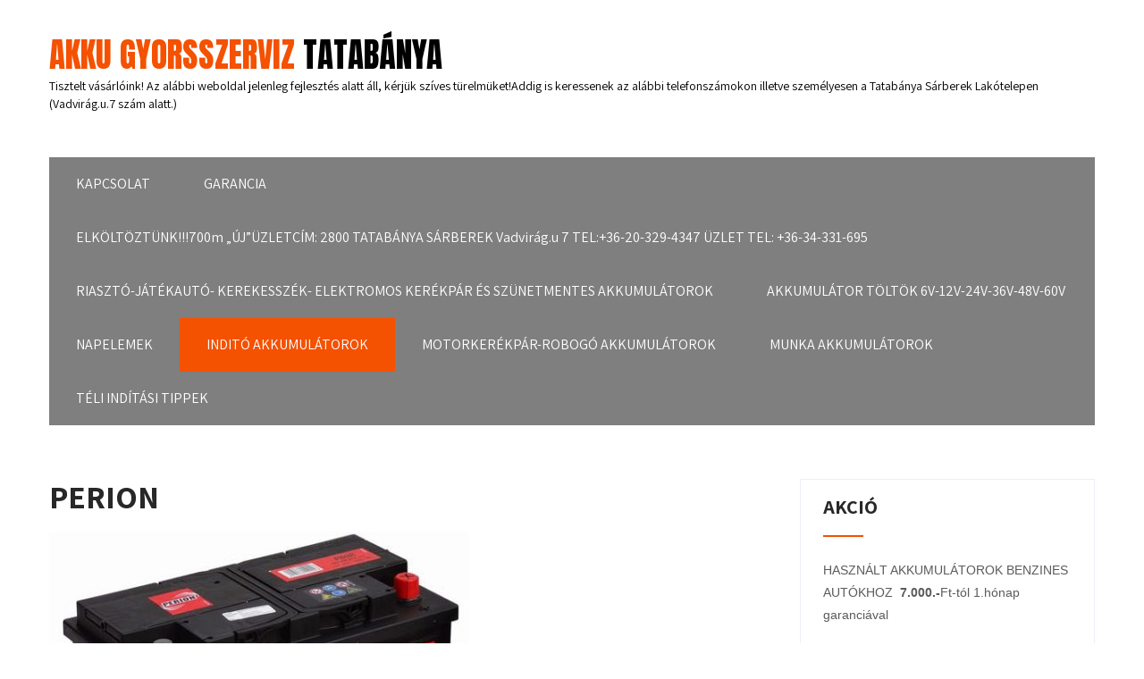

--- FILE ---
content_type: text/html; charset=UTF-8
request_url: http://www.akkugyorsszerviztatabanya.hu/perion/
body_size: 7270
content:
<!DOCTYPE html>
<html lang="hu">
<head>
<meta charset="UTF-8">
<meta name="viewport" content="width=device-width, initial-scale=1">
<link rel="profile" href="http://gmpg.org/xfn/11">
<link rel="pingback" href="http://www.akkugyorsszerviztatabanya.hu/xmlrpc.php">
<title>PERION &#8211; AKKU GYORSSZERVIZ TATABÁNYA</title>
<meta name='robots' content='max-image-preview:large' />
<link rel='dns-prefetch' href='//fonts.googleapis.com' />
<link rel="alternate" type="application/rss+xml" title="AKKU GYORSSZERVIZ TATABÁNYA &raquo; hírcsatorna" href="http://www.akkugyorsszerviztatabanya.hu/feed/" />
<link rel="alternate" type="application/rss+xml" title="AKKU GYORSSZERVIZ TATABÁNYA &raquo; hozzászólás hírcsatorna" href="http://www.akkugyorsszerviztatabanya.hu/comments/feed/" />
<script type="text/javascript">
/* <![CDATA[ */
window._wpemojiSettings = {"baseUrl":"https:\/\/s.w.org\/images\/core\/emoji\/14.0.0\/72x72\/","ext":".png","svgUrl":"https:\/\/s.w.org\/images\/core\/emoji\/14.0.0\/svg\/","svgExt":".svg","source":{"concatemoji":"http:\/\/www.akkugyorsszerviztatabanya.hu\/wp-includes\/js\/wp-emoji-release.min.js?ver=6.4.7"}};
/*! This file is auto-generated */
!function(i,n){var o,s,e;function c(e){try{var t={supportTests:e,timestamp:(new Date).valueOf()};sessionStorage.setItem(o,JSON.stringify(t))}catch(e){}}function p(e,t,n){e.clearRect(0,0,e.canvas.width,e.canvas.height),e.fillText(t,0,0);var t=new Uint32Array(e.getImageData(0,0,e.canvas.width,e.canvas.height).data),r=(e.clearRect(0,0,e.canvas.width,e.canvas.height),e.fillText(n,0,0),new Uint32Array(e.getImageData(0,0,e.canvas.width,e.canvas.height).data));return t.every(function(e,t){return e===r[t]})}function u(e,t,n){switch(t){case"flag":return n(e,"\ud83c\udff3\ufe0f\u200d\u26a7\ufe0f","\ud83c\udff3\ufe0f\u200b\u26a7\ufe0f")?!1:!n(e,"\ud83c\uddfa\ud83c\uddf3","\ud83c\uddfa\u200b\ud83c\uddf3")&&!n(e,"\ud83c\udff4\udb40\udc67\udb40\udc62\udb40\udc65\udb40\udc6e\udb40\udc67\udb40\udc7f","\ud83c\udff4\u200b\udb40\udc67\u200b\udb40\udc62\u200b\udb40\udc65\u200b\udb40\udc6e\u200b\udb40\udc67\u200b\udb40\udc7f");case"emoji":return!n(e,"\ud83e\udef1\ud83c\udffb\u200d\ud83e\udef2\ud83c\udfff","\ud83e\udef1\ud83c\udffb\u200b\ud83e\udef2\ud83c\udfff")}return!1}function f(e,t,n){var r="undefined"!=typeof WorkerGlobalScope&&self instanceof WorkerGlobalScope?new OffscreenCanvas(300,150):i.createElement("canvas"),a=r.getContext("2d",{willReadFrequently:!0}),o=(a.textBaseline="top",a.font="600 32px Arial",{});return e.forEach(function(e){o[e]=t(a,e,n)}),o}function t(e){var t=i.createElement("script");t.src=e,t.defer=!0,i.head.appendChild(t)}"undefined"!=typeof Promise&&(o="wpEmojiSettingsSupports",s=["flag","emoji"],n.supports={everything:!0,everythingExceptFlag:!0},e=new Promise(function(e){i.addEventListener("DOMContentLoaded",e,{once:!0})}),new Promise(function(t){var n=function(){try{var e=JSON.parse(sessionStorage.getItem(o));if("object"==typeof e&&"number"==typeof e.timestamp&&(new Date).valueOf()<e.timestamp+604800&&"object"==typeof e.supportTests)return e.supportTests}catch(e){}return null}();if(!n){if("undefined"!=typeof Worker&&"undefined"!=typeof OffscreenCanvas&&"undefined"!=typeof URL&&URL.createObjectURL&&"undefined"!=typeof Blob)try{var e="postMessage("+f.toString()+"("+[JSON.stringify(s),u.toString(),p.toString()].join(",")+"));",r=new Blob([e],{type:"text/javascript"}),a=new Worker(URL.createObjectURL(r),{name:"wpTestEmojiSupports"});return void(a.onmessage=function(e){c(n=e.data),a.terminate(),t(n)})}catch(e){}c(n=f(s,u,p))}t(n)}).then(function(e){for(var t in e)n.supports[t]=e[t],n.supports.everything=n.supports.everything&&n.supports[t],"flag"!==t&&(n.supports.everythingExceptFlag=n.supports.everythingExceptFlag&&n.supports[t]);n.supports.everythingExceptFlag=n.supports.everythingExceptFlag&&!n.supports.flag,n.DOMReady=!1,n.readyCallback=function(){n.DOMReady=!0}}).then(function(){return e}).then(function(){var e;n.supports.everything||(n.readyCallback(),(e=n.source||{}).concatemoji?t(e.concatemoji):e.wpemoji&&e.twemoji&&(t(e.twemoji),t(e.wpemoji)))}))}((window,document),window._wpemojiSettings);
/* ]]> */
</script>
<style id='wp-emoji-styles-inline-css' type='text/css'>

	img.wp-smiley, img.emoji {
		display: inline !important;
		border: none !important;
		box-shadow: none !important;
		height: 1em !important;
		width: 1em !important;
		margin: 0 0.07em !important;
		vertical-align: -0.1em !important;
		background: none !important;
		padding: 0 !important;
	}
</style>
<link rel='stylesheet' id='wp-block-library-css' href='http://www.akkugyorsszerviztatabanya.hu/wp-includes/css/dist/block-library/style.min.css?ver=6.4.7' type='text/css' media='all' />
<style id='classic-theme-styles-inline-css' type='text/css'>
/*! This file is auto-generated */
.wp-block-button__link{color:#fff;background-color:#32373c;border-radius:9999px;box-shadow:none;text-decoration:none;padding:calc(.667em + 2px) calc(1.333em + 2px);font-size:1.125em}.wp-block-file__button{background:#32373c;color:#fff;text-decoration:none}
</style>
<style id='global-styles-inline-css' type='text/css'>
body{--wp--preset--color--black: #000000;--wp--preset--color--cyan-bluish-gray: #abb8c3;--wp--preset--color--white: #ffffff;--wp--preset--color--pale-pink: #f78da7;--wp--preset--color--vivid-red: #cf2e2e;--wp--preset--color--luminous-vivid-orange: #ff6900;--wp--preset--color--luminous-vivid-amber: #fcb900;--wp--preset--color--light-green-cyan: #7bdcb5;--wp--preset--color--vivid-green-cyan: #00d084;--wp--preset--color--pale-cyan-blue: #8ed1fc;--wp--preset--color--vivid-cyan-blue: #0693e3;--wp--preset--color--vivid-purple: #9b51e0;--wp--preset--gradient--vivid-cyan-blue-to-vivid-purple: linear-gradient(135deg,rgba(6,147,227,1) 0%,rgb(155,81,224) 100%);--wp--preset--gradient--light-green-cyan-to-vivid-green-cyan: linear-gradient(135deg,rgb(122,220,180) 0%,rgb(0,208,130) 100%);--wp--preset--gradient--luminous-vivid-amber-to-luminous-vivid-orange: linear-gradient(135deg,rgba(252,185,0,1) 0%,rgba(255,105,0,1) 100%);--wp--preset--gradient--luminous-vivid-orange-to-vivid-red: linear-gradient(135deg,rgba(255,105,0,1) 0%,rgb(207,46,46) 100%);--wp--preset--gradient--very-light-gray-to-cyan-bluish-gray: linear-gradient(135deg,rgb(238,238,238) 0%,rgb(169,184,195) 100%);--wp--preset--gradient--cool-to-warm-spectrum: linear-gradient(135deg,rgb(74,234,220) 0%,rgb(151,120,209) 20%,rgb(207,42,186) 40%,rgb(238,44,130) 60%,rgb(251,105,98) 80%,rgb(254,248,76) 100%);--wp--preset--gradient--blush-light-purple: linear-gradient(135deg,rgb(255,206,236) 0%,rgb(152,150,240) 100%);--wp--preset--gradient--blush-bordeaux: linear-gradient(135deg,rgb(254,205,165) 0%,rgb(254,45,45) 50%,rgb(107,0,62) 100%);--wp--preset--gradient--luminous-dusk: linear-gradient(135deg,rgb(255,203,112) 0%,rgb(199,81,192) 50%,rgb(65,88,208) 100%);--wp--preset--gradient--pale-ocean: linear-gradient(135deg,rgb(255,245,203) 0%,rgb(182,227,212) 50%,rgb(51,167,181) 100%);--wp--preset--gradient--electric-grass: linear-gradient(135deg,rgb(202,248,128) 0%,rgb(113,206,126) 100%);--wp--preset--gradient--midnight: linear-gradient(135deg,rgb(2,3,129) 0%,rgb(40,116,252) 100%);--wp--preset--font-size--small: 13px;--wp--preset--font-size--medium: 20px;--wp--preset--font-size--large: 36px;--wp--preset--font-size--x-large: 42px;--wp--preset--spacing--20: 0.44rem;--wp--preset--spacing--30: 0.67rem;--wp--preset--spacing--40: 1rem;--wp--preset--spacing--50: 1.5rem;--wp--preset--spacing--60: 2.25rem;--wp--preset--spacing--70: 3.38rem;--wp--preset--spacing--80: 5.06rem;--wp--preset--shadow--natural: 6px 6px 9px rgba(0, 0, 0, 0.2);--wp--preset--shadow--deep: 12px 12px 50px rgba(0, 0, 0, 0.4);--wp--preset--shadow--sharp: 6px 6px 0px rgba(0, 0, 0, 0.2);--wp--preset--shadow--outlined: 6px 6px 0px -3px rgba(255, 255, 255, 1), 6px 6px rgba(0, 0, 0, 1);--wp--preset--shadow--crisp: 6px 6px 0px rgba(0, 0, 0, 1);}:where(.is-layout-flex){gap: 0.5em;}:where(.is-layout-grid){gap: 0.5em;}body .is-layout-flow > .alignleft{float: left;margin-inline-start: 0;margin-inline-end: 2em;}body .is-layout-flow > .alignright{float: right;margin-inline-start: 2em;margin-inline-end: 0;}body .is-layout-flow > .aligncenter{margin-left: auto !important;margin-right: auto !important;}body .is-layout-constrained > .alignleft{float: left;margin-inline-start: 0;margin-inline-end: 2em;}body .is-layout-constrained > .alignright{float: right;margin-inline-start: 2em;margin-inline-end: 0;}body .is-layout-constrained > .aligncenter{margin-left: auto !important;margin-right: auto !important;}body .is-layout-constrained > :where(:not(.alignleft):not(.alignright):not(.alignfull)){max-width: var(--wp--style--global--content-size);margin-left: auto !important;margin-right: auto !important;}body .is-layout-constrained > .alignwide{max-width: var(--wp--style--global--wide-size);}body .is-layout-flex{display: flex;}body .is-layout-flex{flex-wrap: wrap;align-items: center;}body .is-layout-flex > *{margin: 0;}body .is-layout-grid{display: grid;}body .is-layout-grid > *{margin: 0;}:where(.wp-block-columns.is-layout-flex){gap: 2em;}:where(.wp-block-columns.is-layout-grid){gap: 2em;}:where(.wp-block-post-template.is-layout-flex){gap: 1.25em;}:where(.wp-block-post-template.is-layout-grid){gap: 1.25em;}.has-black-color{color: var(--wp--preset--color--black) !important;}.has-cyan-bluish-gray-color{color: var(--wp--preset--color--cyan-bluish-gray) !important;}.has-white-color{color: var(--wp--preset--color--white) !important;}.has-pale-pink-color{color: var(--wp--preset--color--pale-pink) !important;}.has-vivid-red-color{color: var(--wp--preset--color--vivid-red) !important;}.has-luminous-vivid-orange-color{color: var(--wp--preset--color--luminous-vivid-orange) !important;}.has-luminous-vivid-amber-color{color: var(--wp--preset--color--luminous-vivid-amber) !important;}.has-light-green-cyan-color{color: var(--wp--preset--color--light-green-cyan) !important;}.has-vivid-green-cyan-color{color: var(--wp--preset--color--vivid-green-cyan) !important;}.has-pale-cyan-blue-color{color: var(--wp--preset--color--pale-cyan-blue) !important;}.has-vivid-cyan-blue-color{color: var(--wp--preset--color--vivid-cyan-blue) !important;}.has-vivid-purple-color{color: var(--wp--preset--color--vivid-purple) !important;}.has-black-background-color{background-color: var(--wp--preset--color--black) !important;}.has-cyan-bluish-gray-background-color{background-color: var(--wp--preset--color--cyan-bluish-gray) !important;}.has-white-background-color{background-color: var(--wp--preset--color--white) !important;}.has-pale-pink-background-color{background-color: var(--wp--preset--color--pale-pink) !important;}.has-vivid-red-background-color{background-color: var(--wp--preset--color--vivid-red) !important;}.has-luminous-vivid-orange-background-color{background-color: var(--wp--preset--color--luminous-vivid-orange) !important;}.has-luminous-vivid-amber-background-color{background-color: var(--wp--preset--color--luminous-vivid-amber) !important;}.has-light-green-cyan-background-color{background-color: var(--wp--preset--color--light-green-cyan) !important;}.has-vivid-green-cyan-background-color{background-color: var(--wp--preset--color--vivid-green-cyan) !important;}.has-pale-cyan-blue-background-color{background-color: var(--wp--preset--color--pale-cyan-blue) !important;}.has-vivid-cyan-blue-background-color{background-color: var(--wp--preset--color--vivid-cyan-blue) !important;}.has-vivid-purple-background-color{background-color: var(--wp--preset--color--vivid-purple) !important;}.has-black-border-color{border-color: var(--wp--preset--color--black) !important;}.has-cyan-bluish-gray-border-color{border-color: var(--wp--preset--color--cyan-bluish-gray) !important;}.has-white-border-color{border-color: var(--wp--preset--color--white) !important;}.has-pale-pink-border-color{border-color: var(--wp--preset--color--pale-pink) !important;}.has-vivid-red-border-color{border-color: var(--wp--preset--color--vivid-red) !important;}.has-luminous-vivid-orange-border-color{border-color: var(--wp--preset--color--luminous-vivid-orange) !important;}.has-luminous-vivid-amber-border-color{border-color: var(--wp--preset--color--luminous-vivid-amber) !important;}.has-light-green-cyan-border-color{border-color: var(--wp--preset--color--light-green-cyan) !important;}.has-vivid-green-cyan-border-color{border-color: var(--wp--preset--color--vivid-green-cyan) !important;}.has-pale-cyan-blue-border-color{border-color: var(--wp--preset--color--pale-cyan-blue) !important;}.has-vivid-cyan-blue-border-color{border-color: var(--wp--preset--color--vivid-cyan-blue) !important;}.has-vivid-purple-border-color{border-color: var(--wp--preset--color--vivid-purple) !important;}.has-vivid-cyan-blue-to-vivid-purple-gradient-background{background: var(--wp--preset--gradient--vivid-cyan-blue-to-vivid-purple) !important;}.has-light-green-cyan-to-vivid-green-cyan-gradient-background{background: var(--wp--preset--gradient--light-green-cyan-to-vivid-green-cyan) !important;}.has-luminous-vivid-amber-to-luminous-vivid-orange-gradient-background{background: var(--wp--preset--gradient--luminous-vivid-amber-to-luminous-vivid-orange) !important;}.has-luminous-vivid-orange-to-vivid-red-gradient-background{background: var(--wp--preset--gradient--luminous-vivid-orange-to-vivid-red) !important;}.has-very-light-gray-to-cyan-bluish-gray-gradient-background{background: var(--wp--preset--gradient--very-light-gray-to-cyan-bluish-gray) !important;}.has-cool-to-warm-spectrum-gradient-background{background: var(--wp--preset--gradient--cool-to-warm-spectrum) !important;}.has-blush-light-purple-gradient-background{background: var(--wp--preset--gradient--blush-light-purple) !important;}.has-blush-bordeaux-gradient-background{background: var(--wp--preset--gradient--blush-bordeaux) !important;}.has-luminous-dusk-gradient-background{background: var(--wp--preset--gradient--luminous-dusk) !important;}.has-pale-ocean-gradient-background{background: var(--wp--preset--gradient--pale-ocean) !important;}.has-electric-grass-gradient-background{background: var(--wp--preset--gradient--electric-grass) !important;}.has-midnight-gradient-background{background: var(--wp--preset--gradient--midnight) !important;}.has-small-font-size{font-size: var(--wp--preset--font-size--small) !important;}.has-medium-font-size{font-size: var(--wp--preset--font-size--medium) !important;}.has-large-font-size{font-size: var(--wp--preset--font-size--large) !important;}.has-x-large-font-size{font-size: var(--wp--preset--font-size--x-large) !important;}
.wp-block-navigation a:where(:not(.wp-element-button)){color: inherit;}
:where(.wp-block-post-template.is-layout-flex){gap: 1.25em;}:where(.wp-block-post-template.is-layout-grid){gap: 1.25em;}
:where(.wp-block-columns.is-layout-flex){gap: 2em;}:where(.wp-block-columns.is-layout-grid){gap: 2em;}
.wp-block-pullquote{font-size: 1.5em;line-height: 1.6;}
</style>
<link rel='stylesheet' id='maintenance-services-font-css' href='//fonts.googleapis.com/css?family=Roboto+Condensed%3A300%2C400%2C600%2C700%2C800%2C900%7CLato%3A100%2C100i%2C300%2C300i%2C400%2C400i%2C700%2C700i%2C900%2C900i%7CRoboto%3A100%2C100i%2C300%2C300i%2C400%2C400i%2C500%2C500i%2C700%2C700i%2C900%2C900i%7COpen+Sans%3A300%2C300i%2C400%2C400i%2C600%2C600i%2C700%2C700i%2C800%2C800i%7CAssistant%3A200%2C300%2C400%2C600%2C700%2C800%7CLora%3A400%2C400i%2C700%2C700i%7CAnton%3A400&#038;ver=6.4.7' type='text/css' media='all' />
<link rel='stylesheet' id='maintenance-services-basic-style-css' href='http://www.akkugyorsszerviztatabanya.hu/wp-content/themes/maintenance-services/style.css?ver=6.4.7' type='text/css' media='all' />
<link rel='stylesheet' id='maintenance-services-main-style-css' href='http://www.akkugyorsszerviztatabanya.hu/wp-content/themes/maintenance-services/css/responsive.css?ver=6.4.7' type='text/css' media='all' />
<link rel='stylesheet' id='maintenance-services-editor-style-css' href='http://www.akkugyorsszerviztatabanya.hu/wp-content/themes/maintenance-services/editor-style.css?ver=6.4.7' type='text/css' media='all' />
<link rel='stylesheet' id='maintenance-services-animation-style-css' href='http://www.akkugyorsszerviztatabanya.hu/wp-content/themes/maintenance-services/css/animation.css?ver=6.4.7' type='text/css' media='all' />
<link rel='stylesheet' id='nivo-slider-css' href='http://www.akkugyorsszerviztatabanya.hu/wp-content/themes/maintenance-services/css/nivo-slider.css?ver=6.4.7' type='text/css' media='all' />
<link rel='stylesheet' id='maintenance-services-base-style-css' href='http://www.akkugyorsszerviztatabanya.hu/wp-content/themes/maintenance-services/css/style_base.css?ver=6.4.7' type='text/css' media='all' />
<link rel='stylesheet' id='maintenance-services-custom-style-css' href='http://www.akkugyorsszerviztatabanya.hu/wp-content/themes/maintenance-services/css/maintenance-services-custom-style.css?ver=6.4.7' type='text/css' media='all' />
<style id='maintenance-services-custom-style-inline-css' type='text/css'>

					#sidebar ul li a:hover,
					.footerarea a:hover,
					.cols-3 ul li.current_page_item a,				
					.phone-no strong,					
					.left a:hover,
					.blog_lists h4 a:hover,
					.recent-post h6 a:hover,
					.recent-post a:hover,
					.design-by a,
					.fancy-title h2 span,
					.postmeta a:hover,
					.logo h2,
					.left-fitbox a:hover h3, .right-fitbox a:hover h3, .tagcloud a,
					.slide_info h2 span,
					.blocksbox:hover h3,
					.homefour_section_content h2 span,
					.section5-column:hover h3
					{ 
						 color: #f45100 !important;
					}
					.pagination .nav-links span.current, .pagination .nav-links a:hover,
					#commentform input#submit:hover,
					.nivo-controlNav a.active,								
					.wpcf7 input[type='submit'],
					a.ReadMore,
					.section2button,
					input.search-submit,
					.slide_info .slide_more,
					.recent-post .morebtn:hover, .sitenav ul li a:hover, .sitenav ul li.current_page_item a, .sitenav ul li.menu-item-has-children.hover, .sitenav ul li.current-menu-parent a.parent,
					.social-icons a:hover,
					.homefour_section_content .button,
					.perf-thumb,
					.yellowdivide
					{ 
					   background-color: #f45100 !important;
					}
					.titleborder span:after, .perf-thumb:before{border-bottom-color: #f45100 !important;}
					.perf-thumb:after{border-top-color: #f45100 !important;}
					.section5-column:hover .section5-column-inner{border-color: #f45100 !important;}
				
</style>
<script type="text/javascript" src="http://www.akkugyorsszerviztatabanya.hu/wp-includes/js/jquery/jquery.min.js?ver=3.7.1" id="jquery-core-js"></script>
<script type="text/javascript" src="http://www.akkugyorsszerviztatabanya.hu/wp-includes/js/jquery/jquery-migrate.min.js?ver=3.4.1" id="jquery-migrate-js"></script>
<script type="text/javascript" src="http://www.akkugyorsszerviztatabanya.hu/wp-content/themes/maintenance-services/js/jquery.nivo.slider.js?ver=6.4.7" id="jquery-nivo-js"></script>
<script type="text/javascript" src="http://www.akkugyorsszerviztatabanya.hu/wp-content/themes/maintenance-services/js/custom.js?ver=6.4.7" id="maintenance-services-custom-js-js"></script>
<link rel="https://api.w.org/" href="http://www.akkugyorsszerviztatabanya.hu/wp-json/" /><link rel="alternate" type="application/json" href="http://www.akkugyorsszerviztatabanya.hu/wp-json/wp/v2/pages/478" /><link rel="EditURI" type="application/rsd+xml" title="RSD" href="http://www.akkugyorsszerviztatabanya.hu/xmlrpc.php?rsd" />
<meta name="generator" content="WordPress 6.4.7" />
<link rel="canonical" href="http://www.akkugyorsszerviztatabanya.hu/perion/" />
<link rel='shortlink' href='http://www.akkugyorsszerviztatabanya.hu/?p=478' />
<link rel="alternate" type="application/json+oembed" href="http://www.akkugyorsszerviztatabanya.hu/wp-json/oembed/1.0/embed?url=http%3A%2F%2Fwww.akkugyorsszerviztatabanya.hu%2Fperion%2F" />
<link rel="alternate" type="text/xml+oembed" href="http://www.akkugyorsszerviztatabanya.hu/wp-json/oembed/1.0/embed?url=http%3A%2F%2Fwww.akkugyorsszerviztatabanya.hu%2Fperion%2F&#038;format=xml" />
	<style type="text/css">
		
	</style>
	</head>
<body class="page-template-default page page-id-478">
<div class="header">
  <div class="container">
    <div class="logo">
		        <div class="clear"></div>
		        <a href="http://www.akkugyorsszerviztatabanya.hu/">
        <h2 class="site-title">AKKU GYORSSZERVIZ TATABÁNYA</h2>
                <p class="site-description">Tisztelt vásárlóink! Az alábbi weboldal jelenleg fejlesztés alatt áll, kérjük szíves türelmüket!Addig is keressenek az alábbi telefonszámokon illetve személyesen a Tatabánya Sárberek Lakótelepen (Vadvirág.u.7 szám alatt.)</p>                          
                </a>
    </div> 
    
    <div class="clear"></div>
    <div id="topmenu">
    	         <div class="toggle"><a class="toggleMenu" href="#" style="display:none;">Menu</a></div> 
        <div class="sitenav">
          <div class="menu-bosch-container"><ul id="menu-bosch" class="menu"><li id="menu-item-413" class="menu-item menu-item-type-post_type menu-item-object-page menu-item-home menu-item-413"><a href="http://www.akkugyorsszerviztatabanya.hu/">KAPCSOLAT</a></li>
<li id="menu-item-655" class="menu-item menu-item-type-post_type menu-item-object-page menu-item-655"><a href="http://www.akkugyorsszerviztatabanya.hu/garancia/">GARANCIA</a></li>
<li id="menu-item-425" class="menu-item menu-item-type-post_type menu-item-object-page menu-item-425"><a href="http://www.akkugyorsszerviztatabanya.hu/elerhetoseg/">ELKÖLTÖZTÜNK!!!700m &#8222;ÚJ&#8221;ÜZLETCÍM: 2800 TATABÁNYA SÁRBEREK Vadvirág.u 7 TEL:+36-20-329-4347 ÜZLET TEL: +36-34-331-695</a></li>
<li id="menu-item-513" class="menu-item menu-item-type-post_type menu-item-object-page menu-item-513"><a href="http://www.akkugyorsszerviztatabanya.hu/motorkerekpar-akkumulatorok/">RIASZTÓ-JÁTÉKAUTÓ- KEREKESSZÉK- ELEKTROMOS KERÉKPÁR ÉS SZÜNETMENTES AKKUMULÁTOROK</a></li>
<li id="menu-item-570" class="menu-item menu-item-type-post_type menu-item-object-page menu-item-570"><a href="http://www.akkugyorsszerviztatabanya.hu/akkumulator-toltok/">AKKUMULÁTOR TÖLTÖK 6V-12V-24V-36V-48V-60V</a></li>
<li id="menu-item-634" class="menu-item menu-item-type-post_type menu-item-object-page menu-item-634"><a href="http://www.akkugyorsszerviztatabanya.hu/akku-cellak/">NAPELEMEK</a></li>
<li id="menu-item-408" class="menu-item menu-item-type-post_type menu-item-object-page current-menu-ancestor current-menu-parent current_page_parent current_page_ancestor menu-item-has-children menu-item-408"><a href="http://www.akkugyorsszerviztatabanya.hu/szemelygepkocsi-akkumulatorok/">INDITÓ AKKUMULÁTOROK</a>
<ul class="sub-menu">
	<li id="menu-item-411" class="menu-item menu-item-type-post_type menu-item-object-page menu-item-411"><a href="http://www.akkugyorsszerviztatabanya.hu/varta-2/">VARTA</a></li>
	<li id="menu-item-409" class="menu-item menu-item-type-post_type menu-item-object-page menu-item-409"><a href="http://www.akkugyorsszerviztatabanya.hu/bosch/">BOSCH</a></li>
	<li id="menu-item-410" class="menu-item menu-item-type-post_type menu-item-object-page menu-item-410"><a href="http://www.akkugyorsszerviztatabanya.hu/exide-2/">EXIDE</a></li>
	<li id="menu-item-465" class="menu-item menu-item-type-post_type menu-item-object-page menu-item-465"><a href="http://www.akkugyorsszerviztatabanya.hu/rocket/">ROCKET</a></li>
	<li id="menu-item-414" class="menu-item menu-item-type-post_type menu-item-object-page menu-item-414"><a href="http://www.akkugyorsszerviztatabanya.hu/vipiemme/">VIPIEMME</a></li>
	<li id="menu-item-476" class="menu-item menu-item-type-post_type menu-item-object-page menu-item-476"><a href="http://www.akkugyorsszerviztatabanya.hu/abs/">Téli hidegindítási tippek+++</a></li>
	<li id="menu-item-480" class="menu-item menu-item-type-post_type menu-item-object-page current-menu-item page_item page-item-478 current_page_item menu-item-480"><a href="http://www.akkugyorsszerviztatabanya.hu/perion/" aria-current="page">PERION</a></li>
	<li id="menu-item-473" class="menu-item menu-item-type-post_type menu-item-object-page menu-item-473"><a href="http://www.akkugyorsszerviztatabanya.hu/monbat/">MONBAT</a></li>
	<li id="menu-item-468" class="menu-item menu-item-type-post_type menu-item-object-page menu-item-468"><a href="http://www.akkugyorsszerviztatabanya.hu/zap/">ZAP</a></li>
</ul>
</li>
<li id="menu-item-418" class="menu-item menu-item-type-post_type menu-item-object-page menu-item-has-children menu-item-418"><a href="http://www.akkugyorsszerviztatabanya.hu/motorkerekpar-robogo-akkumulatorok/">MOTORKERÉKPÁR-ROBOGÓ AKKUMULÁTOROK</a>
<ul class="sub-menu">
	<li id="menu-item-423" class="menu-item menu-item-type-post_type menu-item-object-page menu-item-423"><a href="http://www.akkugyorsszerviztatabanya.hu/landport/">LANDPORT</a></li>
	<li id="menu-item-448" class="menu-item menu-item-type-post_type menu-item-object-page menu-item-448"><a href="http://www.akkugyorsszerviztatabanya.hu/exide/">EXIDE</a></li>
	<li id="menu-item-443" class="menu-item menu-item-type-post_type menu-item-object-page menu-item-443"><a href="http://www.akkugyorsszerviztatabanya.hu/varta/">VARTA</a></li>
	<li id="menu-item-521" class="menu-item menu-item-type-post_type menu-item-object-page menu-item-521"><a href="http://www.akkugyorsszerviztatabanya.hu/meretek/">MÉRETEK:</a></li>
</ul>
</li>
<li id="menu-item-405" class="menu-item menu-item-type-post_type menu-item-object-page menu-item-has-children menu-item-405"><a href="http://www.akkugyorsszerviztatabanya.hu/munka-akkumulatorok/">MUNKA AKKUMULÁTOROK</a>
<ul class="sub-menu">
	<li id="menu-item-406" class="menu-item menu-item-type-post_type menu-item-object-page menu-item-406"><a href="http://www.akkugyorsszerviztatabanya.hu/zap/">ZAP</a></li>
	<li id="menu-item-471" class="menu-item menu-item-type-post_type menu-item-object-page menu-item-471"><a href="http://www.akkugyorsszerviztatabanya.hu/monbat/">MONBAT</a></li>
	<li id="menu-item-452" class="menu-item menu-item-type-post_type menu-item-object-page menu-item-452"><a href="http://www.akkugyorsszerviztatabanya.hu/varta-3/">VARTA</a></li>
	<li id="menu-item-438" class="menu-item menu-item-type-post_type menu-item-object-page menu-item-438"><a href="http://www.akkugyorsszerviztatabanya.hu/exide-3/">EXIDE</a></li>
	<li id="menu-item-495" class="menu-item menu-item-type-post_type menu-item-object-page menu-item-495"><a href="http://www.akkugyorsszerviztatabanya.hu/rocket/">ROCKET</a></li>
</ul>
</li>
<li id="menu-item-731" class="menu-item menu-item-type-post_type menu-item-object-page menu-item-731"><a href="http://www.akkugyorsszerviztatabanya.hu/teli-inditasi-tippek/">TÉLI INDÍTÁSI TIPPEK</a></li>
</ul></div>         
        </div><!-- .sitenav--> 
    </div>
  </div> <!-- container -->
  <div class="clear"></div>
</div><!--.header -->
<div class="clear"></div><div class="container">
      <div class="page_content">
    		 <section class="site-main">               
            		                            	<h1 class="entry-title">PERION</h1>
                                <div class="entry-content">

<figure class="wp-block-image size-large"><img fetchpriority="high" decoding="async" width="470" height="364" src="http://www.akkugyorsszerviztatabanya.hu/wp-content/uploads/2021/02/12V-80Ah-akkumulator-Perion.jpg" alt="" class="wp-image-586" srcset="http://www.akkugyorsszerviztatabanya.hu/wp-content/uploads/2021/02/12V-80Ah-akkumulator-Perion.jpg 470w, http://www.akkugyorsszerviztatabanya.hu/wp-content/uploads/2021/02/12V-80Ah-akkumulator-Perion-300x232.jpg 300w" sizes="(max-width: 470px) 100vw, 470px" /></figure>
 
                                                                            </div><!-- entry-content -->
                      		            </section><!-- section-->
     <div id="sidebar">    
    <h3 class="widget-title titleborder"><span>AKCIÓ</span></h3><aside id="%1$s" class="widget %2$s">			<div class="textwidget"><p>HASZNÁLT AKKUMULÁTOROK BENZINES AUTÓKHOZ <strong> 7.000.-</strong>Ft-tól 1.hónap garanciával</p>
<p>ÚJ AKKUMULÁTOROK <strong>18.900.-</strong>Ft tól HASZNÁLT BESZÁMITÁSSAL</p>
</div>
		</aside><div id="calendar_wrap" class="calendar_wrap"><table id="wp-calendar" class="wp-calendar-table">
	<caption>2026. január</caption>
	<thead>
	<tr>
		<th scope="col" title="hétfő">h</th>
		<th scope="col" title="kedd">K</th>
		<th scope="col" title="szerda">s</th>
		<th scope="col" title="csütörtök">c</th>
		<th scope="col" title="péntek">p</th>
		<th scope="col" title="szombat">s</th>
		<th scope="col" title="vasárnap">v</th>
	</tr>
	</thead>
	<tbody>
	<tr>
		<td colspan="3" class="pad">&nbsp;</td><td>1</td><td>2</td><td>3</td><td>4</td>
	</tr>
	<tr>
		<td>5</td><td>6</td><td>7</td><td>8</td><td>9</td><td>10</td><td>11</td>
	</tr>
	<tr>
		<td>12</td><td>13</td><td>14</td><td>15</td><td>16</td><td>17</td><td id="today">18</td>
	</tr>
	<tr>
		<td>19</td><td>20</td><td>21</td><td>22</td><td>23</td><td>24</td><td>25</td>
	</tr>
	<tr>
		<td>26</td><td>27</td><td>28</td><td>29</td><td>30</td><td>31</td>
		<td class="pad" colspan="1">&nbsp;</td>
	</tr>
	</tbody>
	</table><nav aria-label="Előző és következő hónapok" class="wp-calendar-nav">
		<span class="wp-calendar-nav-prev"><a href="http://www.akkugyorsszerviztatabanya.hu/2021/02/">&laquo; febr</a></span>
		<span class="pad">&nbsp;</span>
		<span class="wp-calendar-nav-next">&nbsp;</span>
	</nav></div></aside><h3 class="widget-title titleborder"><span>Meta</span></h3><aside id="%1$s" class="widget %2$s">
		<ul>
						<li><a href="http://www.akkugyorsszerviztatabanya.hu/wp-login.php">Bejelentkezés</a></li>
			<li><a href="http://www.akkugyorsszerviztatabanya.hu/feed/">Bejegyzések hírcsatorna</a></li>
			<li><a href="http://www.akkugyorsszerviztatabanya.hu/comments/feed/">Hozzászólások hírcsatorna</a></li>

			<li><a href="https://hu.wordpress.org/">WordPress Magyarország</a></li>
		</ul>

		</aside>	
</div><!-- sidebar -->      
    <div class="clear"></div>
    </div><!-- .page_content --> 
 </div><!-- .container --> 

<div id="copyright-area">
<div class="copyright-wrapper">
<div class="container">
	  
    <div class="footersocial">
    	<div class="social-icons">
    	   
            </div>
    </div>
     <div class="copyright-txt">SKT Maintenance Services</div>
     <div class="clear"></div>
</div>           
</div>
</div><!--end .footer-wrapper-->
</body>
</html>

--- FILE ---
content_type: text/css
request_url: http://www.akkugyorsszerviztatabanya.hu/wp-content/themes/maintenance-services/style.css?ver=6.4.7
body_size: 10475
content:
/*
Theme Name: Maintenance Services
Theme URI: https://www.sktthemes.org/shop/free-renovation-wordpress-theme
Author: SKT Themes
Author URI: https://www.sktthemes.org
Description: SKT Maintenance Services WordPress theme useful for IT Solutions, Infrastructure, software cleaning, junk removal, renovation, interior, cleaning, computer, digital, repair, handyman, plumbing, electrician, carpenter, construction works. Servicing, car garage, auto. It is multipurpose template and comes with a ready to import Elementor template plugin as add on which allows to import 63+ design templates for making use in home and other inner pages. Use it to create any type of business, personal, blog and eCommerce website. It is fast, flexible, simple and fully customizable. WooCommerce ready designs. Get documentation at https://sktthemesdemo.net/documentation/maintenance-documentation/ and view beautiful demo at https://www.sktperfectdemo.com/demos/maintenance/

Version: 1.7
Tested up to: 5.5
Requires PHP: 5.6
License: GNU General Public License
License URI: license.txt
Text Domain: maintenance-Services
Tags: two-columns,right-sidebar,full-width-template,custom-background,custom-colors,custom-menu,sticky-post,theme-options,threaded-comments,featured-images,footer-widgets,rtl-language-support,custom-logo,editor-style,custom-header,blog,holiday,education 

Maintenance Services is based on Underscores theme(Underscores is distributed under the terms of the GNU GPL v2 or later).

Maintenance Services WordPress Theme has been created by SKT Themes(sktthemes.org), 2019.
Maintenance Services WordPress Theme is released under the terms of GNU GPL
*/

body {
  background-color: #fff;
  margin: 0;
  padding: 0;
  line-height: 20px;
  font-size: 14px;
  color: #5c5b5b;
  font-family: Arial, Helvetica, sans-serif;
  -ms-word-wrap: break-word;
  word-wrap: break-word;
  -webkit-box-sizing: border-box;
  -moz-box-sizing: border-box;
  box-sizing: border-box;
}

* {
  margin: 0;
  padding: 0;
  outline: none;
}

img {
  border: none;
  margin: 0;
  padding: 0;
  height: auto;
}

.wp-caption, .wp-caption-text, .sticky, .gallery-caption, .aligncenter {
  margin: 0;
  padding: 0;
}

p {
  margin: 0;
  padding: 0;
}

a {
  color: #000000;
  text-decoration: none;
}

a:hover {
  color: #282828;
}

dfn, cite, em, i {
  font-style: italic;
}

blockquote {
  border: 0 solid #1a1a1a;
  border-left-width: 4px;
  color: #686868;
  font-size: 19px;
  font-size: 1.1875rem;
  font-style: italic;
  line-height: 1.4736842105;
  margin: 0 0 1.4736842105em;
  overflow: hidden;
  padding: 0 0 0 1.263157895em;
}

blockquote, q {
  quotes: none;
}

blockquote:before, blockquote:after, q:before, q:after {
  content: "";
}

blockquote p {
  margin-bottom: 1.4736842105em;
}

blockquote cite, blockquote small {
  color: #1a1a1a;
  display: block;
  font-size: 16px;
  font-size: 1rem;
  line-height: 1.75;
}

blockquote cite:before,
blockquote small:before {
  content: "\2014\00a0";
}

blockquote em, blockquote i, blockquote cite {
  font-style: normal;
}

blockquote strong, blockquote b {
  font-weight: 400;
}

blockquote > :last-child {
  margin-bottom: 0;
}

address {
  font-style: italic;
  margin: 0 0 1.75em;
}

code, kbd, tt, var, samp, pre {
  font-family: Inconsolata, monospace;
}

pre {
  border: 1px solid #d1d1d1;
  font-size: 16px;
  font-size: 1rem;
  line-height: 1.3125;
  margin: 0 0 1.75em;
  max-width: 100%;
  overflow: auto;
  padding: 1.75em;
  white-space: pre;
  white-space: pre-wrap;
  word-wrap: break-word;
}

code {
  background-color: #d1d1d1;
  padding: 0.125em 0.25em;
}

abbr, acronym {
  border-bottom: 1px dotted #d1d1d1;
  cursor: help;
}

mark, ins {
  background: #007acc;
  color: #fff;
  padding: 0.125em 0.25em;
  text-decoration: none;
}

big {
  font-size: 125%;
}

/**
 * 4.0 - Elements
 */

html {
  -webkit-box-sizing: border-box;
  -moz-box-sizing: border-box;
  box-sizing: border-box;
}

*,
*:before,
*:after {
  -webkit-box-sizing: inherit;
  -moz-box-sizing: inherit;
  box-sizing: inherit;
}

hr {
  background-color: #d1d1d1;
  border: 0;
  height: 1px;
  margin: 0 0 1.75em;
}

ul, ol {
  margin: 0 0 1.75em 1.25em;
  padding: 0;
}

ul {
  list-style: disc;
}

ol {
  list-style: decimal;
  margin-left: 1.5em;
}

li > ul, li > ol {
  margin-bottom: 0;
}

dl {
  margin: 0 0 1.75em;
}

dt {
  font-weight: 700;
}

dd {
  margin: 0 0 1.75em;
}

img {
  height: auto;
  max-width: 100%;
  vertical-align: middle;
}

del {
  opacity: 0.8;
}

table, th, td {
  border: 1px solid #d1d1d1;
}

table {
  border-collapse: separate;
  border-spacing: 0;
  border-width: 1px 0 0 1px;
  margin: 0 0 1.75em;
  table-layout: fixed;
  width: 100%;
}

#wp-calendar caption {
  text-align: center;
  padding-bottom: 20px;
}

caption, th, td {
  font-weight: normal;
  text-align: left;
}

th {
  border-width: 0 1px 1px 0;
  font-weight: 700;
}

td {
  border-width: 0 1px 1px 0;
}

th, td {
  padding: 0.4375em;
}

/* Placeholder text color -- selectors need to be separate to work. */
::-webkit-input-placeholder {
  color: #686868;
  font-family: Montserrat, "Helvetica Neue", sans-serif;
}

:-moz-placeholder {
  color: #686868;
  font-family: Montserrat, "Helvetica Neue", sans-serif;
}

::-moz-placeholder {
  color: #686868;
  font-family: Montserrat, "Helvetica Neue", sans-serif;
  opacity: 1;
}

:-ms-input-placeholder {
  color: #686868;
  font-family: Montserrat, "Helvetica Neue", sans-serif;
}

.entry-content ol li, .entry-content ul li {
  margin-left: 15px;
}

ul li ul, ul li ul li ul, ol li ol, ol li ol li ol {
  margin-left: 10px;
}

h1,h2,h3,h4,h5,h6 {
  color: #282828;
  font-family: 'Assistant';
  margin: 0 0 20px;
  padding: 0;
  line-height: 1.1;
  font-weight: 700;
}

h1 {
  font-size: 36px;
}

h2 {
  font-size: 30px;
}

h3 {
  font-size: 26px;
}

h4 {
  font-size: 25px;
}

h5 {
  font-size: 14px;
}

h6 {
  font-size: 12px;
}

.clear {
  clear: both;
}

.alignnone {
  width: 100% !important;
}

img.alignleft, .alignleft {
  float: left;
  margin: 0 30px 0 0;
}

.aligncenter, div.aligncenter {
  display: block;
  margin: 5px auto 5px auto;
}

a img.aligncenter {
  display: block;
  margin-left: auto;
  margin-right: auto;
}

img.alignright, .alignright {
  float: right;
  margin: 0 0 0 30px;
}

.tag-sticky-2 {
  background-color: #f6f4f4;
  padding: 20px;
}

.left {
  float: left;
}

.right {
  float: right;
}

.space50 {
  clear: both;
  height: 50px;
}

.space100 {
  clear: both;
  height: 100px;
}

body.enableslide .head-info-area{position:absolute; z-index:99999; background-color: rgba(11,5,1, 0.6);}

.head-info-area {
  padding: 0;
  width: 100%;
  font-family: 'Lato';
  font-size: 15px;
  color:#FFF;
  position:relative;
  z-index:99999;
  background-color: rgba(0,0,0, 0.6);
}

.center {
  margin: 0 auto;
  width: 1170px;
}

.left {
  float: left;
}

.right {
  float: right;
}

.head-info-area .left .phntp {
  display: inline-block;
  padding: 16px 5px;
}

.head-info-area .left .emltp {
  display: inline-block;
  padding: 15px 5px;
}

.head-info-area .right .sintp {
  display: inline-block;
  padding: 0;
  vertical-align: top;
}

.footersocial{text-align:left; float:left;}

.social-icons {
  display: inline-table;
  margin-top:13px;
}

.social-icons a {
display: inline-block;
height: 35px;
line-height: 35px;
margin: 10px 4px;
text-align: center;
width: 35px; 
transition: 0.6s;
-moz-transition: 0.6s;
-webkit-transition: 0.6s;
-o-transition: 0.6s;
background-color:#282828 !important;
}

.social-icons a:hover{background-color:#ff9a00;}

.social-icons br {
  display: none;
}

.social-icons .fb {
  background: url(images/icon-fb.png) no-repeat center center;
}

.social-icons .tw {
  background: url(images/icon-tw.png) no-repeat center center;
}

.social-icons .gp {
  background: url(images/icon-gp.png) no-repeat center center;
}

.social-icons .in {
  background: url(images/icon-in.png) no-repeat center center;
}

.social-icons .tube {
  background: url(images/icon-youtube.png) no-repeat center center;
}

.social-icons .insta {
  background: url(images/icon-insta.png) no-repeat center center;
}

.phoneno img{margin-right:5px;}
.emltp{margin-left: 0; padding: 16px 0; display: inline-block; font-family: 'Assistant'; font-size:22px; font-weight:bold;}
.emltp a{color:#FFF;}
.emltp a:hover{color:#000;}
.emltp img{margin-right:9px; margin-top:5px;}

/*default pagination*/
.pagination {
  display: table;
  clear: both;
}

.pagination .nav-links {
  margin: 20px 0;
}

.pagination .nav-links a {
  margin-right: 0;
  background: #646262;
  color: #fff;
  padding: 5px 10px;
}

.pagination .nav-links span.current, .pagination .nav-links a:hover {
  padding: 5px 10px;
  background: #000000;
  color: #fff;
}

.postmeta {
  padding: 5px 0;
  color: #999;
}

.postmeta a {
  color: #999;
}

.postmeta a:hover {
  color: #000000;
}

#comment-nav-above .nav-previous, #comment-nav-below .nav-previous {
  float: none !important;
  margin: 10px 0;
}

ol.comment-list li {
  list-style: none;
  margin-bottom: 5px;
}

.logo {
  float: left;
  width: auto;
  z-index: 999;
  color: #000;
  padding:50px 0 50px 0;
  height:auto;
}

.logo p {
  font-size: 14px;
  text-align: left;
  font-family: 'Assistant', sans-serif;
  color:#000;
}

.logo img {
  height: auto;
  width: auto;
  max-height: 60px;
  max-width: 266px;
}

.logo h2 {
  font-weight: 400;
  margin: 0;
  color: #ff9a00;
  font-size: 37px;
  text-align: left;
  line-height:22px;
  font-family: 'Anton', sans-serif;
  text-transform:uppercase;
}

.logo h2 span{
  color:#000000;
}

.logo a {
  color: #dedede;
}

.header-right{
    width: 450px;
    float: right;
    padding: 22px 0;
	font-family: 'Roboto';
	font-size: 14px;
	color: #4c4c4c;
}

.header-right strong {
    display: block;
}

.header-right span {
    opacity: 0.8;
	font-family: 'Roboto';
	font-size: 14px;
	color: #4c4c4c;
	font-weight:normal;
}

.header-right .sintp {
    width: 50%;
    box-sizing: border-box;
    padding: 20px 0 15px 0;
    margin: 0;
    float: left;
	font-family: 'Roboto';
}

.header-right .emltp {
    float: left;
    display: inline-block;
    vertical-align: top;
    box-sizing: border-box;
	width: 50%;
	padding: 15px 20px;
	margin: 0;
	font-family: 'Roboto';
}

.header-right .emltp strong {
    font-size: 14px;
    display: block;
	position:relative;
	top:4px;
}

.header-right img {
    display: table;
    float: left;
    position: relative;
    top: 0px;
    padding-right: 10px;
    box-sizing: border-box;
}

.widget-right {
  float: right;
  font: 400 20px/22px 'Roboto Condensed';
  text-align: right;
}

.widget-right ul {
  margin: 0;
  padding: 0;
}

.widget-right ul li {
  float: left;
  margin-right: 20px;
  padding-right: 20px;
  border-right: solid 1px #dde4ea;
  list-style: none;
}

.widget-right ul li img {
  float: left;
  margin-right: 15px;
  margin-top: 7px;
}

.widget-right ul li span {
  float: left;
  color: #9d9e9f;
}

.widget-right ul li span strong {
  display: block;
  font-size: 17px;
  color: #6b6b6b;
}

.widget-right ul li a {
  color: #6b6b6b;
}

.widget-right ul li:last-child {
  margin-right: 0;
  padding-right: 0;
  border-right: none;
}

.header {
  width: 100%;
  z-index: 999;
  position: relative;
  background-color: #fff;
  height:auto;
  font-family: 'Roboto';
}

.container {
  width: 1170px;
  margin: 0 auto;
  position: relative;
}

/*body.enableslide .header {
  position: absolute;
  background-color: transparent;
  top:60px;
  border-bottom:1px solid #523d26;
}
*/

/*header menu css*/
#menubar {
  border-top: 3px solid #000000;
}

.menuwrapper {
  background-color: #000000;
  -webkit-border-bottom-right-radius: 3px;
  -webkit-border-bottom-left-radius: 3px;
  -moz-border-radius-bottomright: 3px;
  -moz-border-radius-bottomleft: 3px;
  border-bottom-right-radius: 3px;
  border-bottom-left-radius: 3px;
}

.toggle {
  display: block;
  width:100%;
}

.toggle a {
  width: 100%;
  color: #ffffff;
  background: url(images/mobile_nav_right.png) no-repeat right center #000000;
  padding: 10px 10px;
  font-size: 16px;
  text-align: left;
}

.toggle a:hover {
  color: #ffffff !important;
}

.sitenav {
  display: none;
}

.slide_info {
  max-width: 100%;
  text-align:left;
}

.sitenav {
  float: left;
}

.sitenav ul {
  margin: 0;
  padding: 0;
  font-family: 'Assistant', sans-serif;
  font-size: 16px;
  font-weight:normal;
}

.sitenav ul li {
  display: inline-block;
  float: left;
  margin: 0;
  position: relative;
  text-align: center;
}

.sitenav ul li a {
  padding: 20px 30px;
  display: block;
  color: #ffffff;
}

.sitenav ul li ul li {
  display: block;
  float: none;
}

.sitenav ul li ul li a {
  display: block;
  padding-top: 10px;
  padding-bottom: 10px;
  text-align: left;
  border-right: none;
  color: #000;
}

.sitenav ul li ul li a:hover {
  background-color: #ff9a00;
}

.sitenav ul li a:hover, .sitenav ul li.current_page_item a, .sitenav ul li.menu-item-has-children.hover, .sitenav ul li.current-menu-parent a.parent {
  color: #ffffff;
  background-color:#ff9a00;
}

.sitenav ul li ul {
  display: none;
}

.sitenav ul li:hover > ul {
  display: block;
  width: 210px;
  position: absolute;
  left: 0;
  text-align: left;
  background-color: #f8f8f8;
}

.sitenav ul li:hover ul li ul {
  display: none;
  position: relative;
}

.sitenav ul li:hover ul li:hover > ul {
  display: block;
  position: absolute;
  left: 200px;
  top: 1px;
}

.sitenav ul li:hover > ul li a {
  border-radius: 0px;
}

/* = header top bar css
-------------------------------------------------------------- */
section#home_slider {
  padding: 0;
}

#FrontBlogPost {
  padding: 60px 0;
}

#wrapfirst {
  padding: 0 0 60px;
}

h2.section-title {
  font-weight: 400;
  font-family: 'Roboto Condensed';
  font-size: 28px;
  color: #3a3a3a;
  margin: 0 0 30px 0;
  padding: 0 40px 20px 0;
  text-transform: uppercase;
  border-bottom: solid 1px #f58e2a;
  display: inline-block;
  position: relative;
}

h2.section-title::after {
  width: 10px;
  height: 10px;
  background: #f9f8f8;
  border: solid 1px #f58e2a;
  content: "";
  padding: 0;
  position: absolute;
  bottom: -6px;
  right: 0;
  border-radius: 100%;
  -moz-border-radius: 100%;
  -webkit-border-radius: 100%;
  -o-border-radius: 100%;
  -ms-border-radius: 100%;
}

.getaquote a {
  font: 16px 'Roboto Condensed';
  background: #0083b6;
  color: #ffffff;
  border: none;
  padding: 10px 20px;
  display: inline-block;
  -webkit-border-bottom-right-radius: 3px;
  -webkit-border-bottom-left-radius: 3px;
  -moz-border-radius-bottomright: 3px;
  -moz-border-radius-bottomleft: 3px;
  border-bottom-right-radius: 3px;
  border-bottom-left-radius: 3px;
}

.getaquote a:hover {
  color: #ffffff;
}

/* = Services section css
-------------------------------------------------------------- */
.last_column {
  clear: right;
  margin-right: 0 !important;
}
/* = section first css
-------------------------------------------------------------- */
.pageallarea{
	position:relative;
}

#pagearea {
  padding: 60px 0 60px 0;
  display: block;
  background-color:#f7f7f7;
}

.featured-box-heading{
	text-align:center;
	margin:0 auto;
	color: #1f1f1f;
	font-size: 40px;
	font-weight:bold;
	font-family: 'Lora', serif;
	display:block;
	padding:20px 0 80px 0;
}

.threebox {
  float: left;
  margin: 0;
  text-align: center;
  width: 31.7%;
  z-index: 99999999;
  position: relative;
  background-color: #000000;
  margin-right: 28px;
  box-sizing: border-box;
}

.threebox p {
  margin-bottom: 20px;
  line-height: 22px;
  text-align: center;
  font-family: 'Roboto', sans-serif;
  font-size: 16px;
  color: #ffffff;
}

.threebox h3 {
  font: 400 18px 'Montserrat', sans-serif;
  color: #ffffff;
  margin: 0 0 10px;
  text-transform: uppercase;
  letter-spacing: 2px;
}

a.ReadMore {
  font: 400 17px/22px 'Assistant';
  background-color: #ff9a00;
  padding: 13px 35px;
  color: #fff;
  display: inline-block;
  border-radius: 40px;
  -moz-border-radius: 40px;
  -webkit-border-radius: 40px;
  margin-top:50px;
}

a.ReadMore:hover {
  background-color: #000000;
  color: #fff;
}

.threebox:hover h3 {
  color: #ffffff;
}

.threebox .thumbbx {
  width: 100%;
  height: auto;
  max-height: 307px;
  overflow: hidden;
}

.threebox .thumbbx img {
  max-width: 100%;
}

.threebox .thumbtitle {
  position: absolute;
  width: 100%;
  height: 100%;
  display: flex;
  align-items: center;
  justify-content: center;
}

.threebox .thumbtitle h4 {
  font-size: 15px;
  font-weight: 400;
  margin: 0;
  padding: 10px 20px;
  letter-spacing: 3px;
  text-transform: uppercase;
  text-align: center;
  position: relative;
  z-index: 99;
  background-color: #FFF;
  color: #000;
}

.threebox:hover img {
  opacity: 0.3;
}

/* = Page lay out css
-------------------------------------------------------------- */
.site-main {
  width: 790px;
  margin: 0;
  padding: 0;
  float: left;
}

.site-main h1, .site-main h2, .site-main h3, .site-main h4, .site-main h5, .site-main h6{font-family: 'Assistant';}

#sitefull {
  width: 100%;
  float: none;
}

#sitefull p {
  margin-bottom: 15px;
}

.page_content {
  padding: 60px 0;
}

.page_content p {
  margin-bottom: 20px;
  line-height: 25px;
}

.blog_lists {
  margin: 0 0 25px 0;
  padding-bottom: 25px;
  border-bottom: 1px solid #f7f7f7;
}

.blog_lists h4 {
  margin-bottom: 6px;
}

.blog_lists h4 a {
  color: #484f5e;
}

.blog_lists h4 a:hover {
  color: #000000;
}

.blog_lists p {
  margin-bottom: 15px;
}

.blog-meta {
  font-style: italic;
  margin-bottom: 8px;
}

.post-date, .post-comment, .post-categories {
  display: inline;
  color: #000000;
}

.single_title {
  margin-bottom: 5px;
}

.BlogPosts {
  width: 31.2%;
  float: left;
  margin: 0 3% 0 0;
}

.BlogPosts img {
  width: 100%;
}

.BlogPosts h2 {
  margin: 10px 0;
  font-size: 22px;
}

.post-thumb {
  width: 35%;
  float: left;
  margin: 5px 25px 5px 0;
  height: 185px;
  overflow: hidden;
}

.post-thumb img {
  width: 100%;
}

/* = sidebar
-------------------------------------------------------------- */
#sidebar {
  width: 330px;
  float: right;
  overflow: hidden;
}

aside.widget {
  margin-bottom: 20px;
  padding: 0 25px 25px 25px;
  border-bottom: 1px solid #eeeff5;
  border-left: 1px solid #eeeff5;
  border-right: 1px solid #eeeff5;
}

aside.widget ul {
  list-style: disc;
}

h3.widget-title {
  padding: 25px 25px 0 25px;
  margin-bottom: 0;
  color: #282828;
  text-align: left;
  font-family: 'Assistant';
  font-size: 22px;
  border-top: 1px solid #eeeff5;
  border-left: 1px solid #eeeff5;
  border-right: 1px solid #eeeff5;
}

.titleborder {
  line-height: 0.5;
  text-align: left;
}

.titleborder span {
  display: inline-block;
  position: relative;
}

.titleborder span:after {
  content: '';
  border-bottom: 2px solid;
  border-bottom-color:#ffb400;
  width: 45px;
  display: table;
  padding-top: 26px;
  margin-bottom: 25px;
}

h3.widget-title a {
  color: #282828;
}

#sidebar ul li {
  padding: 8px 0;
  list-style: none;
}

#sidebar ul {
  margin: 0;
}

#sidebar ul li a {
  color: #141414;
  display: inline-block;
}

#sidebar ul li a:hover {
  color: #ffb400 !important;
}

#sidebar ul li:last-child {
  border: none;
}

#sidebar ul li span {
  padding-left: 20px;
}

.fullwidth {
  width: 100%;
  float: none;
}
/* = Footer Social css
-------------------------------------------------------------- */
.footerarea a:hover{color:#ff9a00 !important;}

.footerinfo {
  font: 400 16px/18px 'Roboto Condensed';
  display: inline-block;
}

.footerinfo .fa {
  margin-right: 8px;
}

.footerinfo span {
  margin-left: 35px;
}

.footerinfo a {
  color: #777777;
}

.footer-social {
  float: left;
  vertical-align: top;
}

#footersocial .left a {
  color: #9a9a9a;
}

#footersocial .left a:hover {
  color: #ffffff;
}

#footersocial .left span {
  line-height: 22px;
}

/* = Footer css
-------------------------------------------------------------- */
#footer-wrapper {
  position: relative;
  color: #ffffff;
  background-color:#1d1d1d;
}

#copyright-area {
  position: relative;
  color: #ffffff;
  background-color: #161616;
}

#footer-wrapper .social-icons a:link, .social-icons a:visited {
  border-left: none;
}

#footer-wrapper .social-icons a:last-of-type {
  border-right: none;
}

.footer {
  padding: 40px 0 20px;
}

.cols-3 {
  width: 30.33%;
  float: left;
  margin: 0 4% 2% 0;
  box-sizing: border-box;
  color: #e3e3e3;
  line-height:26px;
  font-family: 'Assistant';
  font-size:16px;
}

.footer .cols-3:nth-of-type(3){margin-right:0px;}
 
.widget-column-4 {
  margin-right: 0px !important;
}

.cols-3 h5 {
  font-size: 24px;
  color: #fff;
  margin-bottom: 30px;
  font-family: 'Assistant';
}

.cols-3 h5 span {
  font-weight: 600;
  color: #fff;
}

.cols-3 ul {
  margin: 0;
  padding: 0;
  list-style: inside disc;
}

.cols-3 ul li {
  display: block;
  padding: 0;
  line-height:26px;
  list-style:none;
}

.cols-3 ul li a {
  color: #e3e3e3;
  padding: 3px 0 3px 0;
  display: block;
}

.cols-3 ul li a:hover, .cols-3 ul li.current_page_item a {
  color: #ff9a00;
}

.cols-3 p {
  margin-bottom: 15px;
}

.phone-no {
  margin: 10px 0 0;
  line-height: 22px;
}

.phone-no a {
  color: #919090;
}

.phone-no a:hover {
  color: #d6d6d6;
}

.phone-no strong {
  display: inline-block;
  color: #000000;
}

.phone-no img {
  margin: 5px 15px 0 0;
  float: left;
}

.cols-3 .phone-no p {
  margin-bottom: 10px;
}

.copyright-wrapper {
  color: #fff;
  position: relative;
  display:block;
}

.copyright-txt {
  padding:32px 0 25px 0;
  float: right;
  text-align:right;
}

.copyright-txt a{
  color:#858484;
}

.copyright-txt a:hover{
  color:#FFF;
}

.copyright-txt span {
  color: #000000;
}

.design-by {
  float: right;
}

.design-by a:hover{
	color:#919090;
}

.recent-post {
  margin: 0 0 4px 0;
  padding-bottom: 4px;
}

.recent-post h6 {
  font-size: 13px;
  margin-bottom: 6px;
  display: block;
  text-transform: uppercase;
}

.recent-post a {
  color: #919090;
}

.recent-post a:hover {
  color: #000000;
}

.recent-post img {
  float: left;
  width: 60px;
  margin: 4px 15px 5px 0;
  border: 3px solid #4c4b4b;
}

.recent-post p {
  margin-bottom: 10px;
}

.recent-post .morebtn {
  color: #ffffff;
}

.recent-post .morebtn:hover {
  color: #000000;
}

.recent-post:last-child {
  border-bottom: none;
  margin-bottom: 0;
  padding-bottom: 0;
}

/* Buttons */
.button {
  display: inline-block;
  font-size: 16px;
  font-weight: 600;
  line-height: normal;
  background-color: #FFF !important;
  padding: 15px 40px;
  border-radius: 0;
}

.button:hover {
  background-color: #34c6f6;
  border-color: #1898c2;
  color: #fff;
}

.section2button {
  display: inline-block;
  font-size: 13px;
  font-weight: 600;
  line-height: normal;
  background-color: #000000;
  color: #fff;
  border-radius: 0;
  text-transform: uppercase;
  margin-top:25px;
}

.section2button a {
  padding: 14px 30px;
  display: block;
  color: #fff;
}

.section2button:hover {
  background-color: #ECB00E !important;
}

/* woocommerce CSS
================================================*/
a.added_to_cart {
  background: #e1472f;
  padding: 5px;
  display: inline-block;
  color: #fff;
  line-height: 1;
}

a.added_to_cart:hover {
  background: #000000;
}

a.button.added:before {
  content: '' !important;
}

#bbpress-forums ul li {
  padding: 0;
}

#subscription-toggle a.subscription-toggle {
  padding: 5px 10px;
  display: inline-block;
  color: #e1472f;
  margin-top: 4px;
}

textarea.wp-editor-area {
  border: 1px #ccc solid;
}

.woocommerce input[type=text], .woocommerce textarea {
  border: 1px #ccc solid;
  padding: 4px;
}

form.woocommerce-ordering select {
  padding: 5px;
  color: #777777;
}

.woocommerce table.shop_table th, .woocommerce-page table.shop_table th {
  font-family: 'Roboto Condensed',san-serif;
  color: #ff8a00;
}

.woocommerce ul.products li.product .price, .woocommerce-page ul.products li.product .price {
  color: inherit !important;
}

h1.product_title, p.price {
  margin-bottom: 10px;
}

.woocommerce table.shop_table th, .woocommerce-page table.shop_table th {
  font-family: 'Roboto Condensed',san-serif;
  color: #000000;
}

.woocommerce ul.products li, #payment ul.payment_methods li {
  list-style: none !important;
}

.woocommerce ul.products li.product .price, .woocommerce-page ul.products li.product .price {
  color: inherit !important;
}

.woocommerce table.shop_table th, .woocommerce table.shop_table td {
  border-bottom: 0px !important;
}

#wp-calendar {
  width: 100%;
}

input.search-field, .post-password-form input[type=password] {
  border: 1px #eee solid;
  padding: 8px 23px 8px 23px;
  border-radius: 5px;
  -moz-border-radius: 5px;
  -webkit-border-radius: 5px;
  margin-bottom: 10px;
  width: 70%;
  margin-right: 5px;
}

input.search-submit, .post-password-form input[type=submit], .wpcf7-form input[type=submit] {
  border: none;
  color: #ffffff;
  padding: 8px 15px;
  cursor: pointer;
  border-radius: 5px;
  -moz-border-radius: 5px;
  -webkit-border-radius: 5px;
  background-color: #ff9a00;
  float: right;
}

/* Text meant only for screen readers. */
.screen-reader-text {
  clip: rect(1px, 1px, 1px, 1px);
  position: absolute !important;
  height: 1px;
  width: 1px;
  overflow: hidden;
}

.screen-reader-text:focus {
  background-color: #f1f1f1;
  border-radius: 3px;
  box-shadow: 0 0 2px 2px rgba(0, 0, 0, 0.6);
  clip: auto !important;
  color: #21759b;
  display: block;
  font-size: 14px;
  font-size: 0.875rem;
  font-weight: bold;
  height: auto;
  left: 5px;
  line-height: normal;
  padding: 15px 23px 14px;
  text-decoration: none;
  top: 5px;
  width: auto;
  z-index: 100000;
 /* Above WP toolbar. */;
}
/* ============= Contact Page =========== */
.wpcf7 {
  margin: 30px 0 0;
  padding: 0;
}

.wpcf7 input[type="text"], .wpcf7 input[type="tel"], .wpcf7 input[type="email"] {
  width: 40%;
  border: 1px solid #cccccc;
  box-shadow: inset 1px 1px 2px #ccc;
  height: 35px;
  padding: 0 15px;
  color: #797979;
  margin-bottom: 0;
}

.wpcf7 textarea {
  width: 60%;
  border: 1px solid #cccccc;
  box-shadow: inset 1px 1px 2px #ccc;
  height: 150px;
  color: #797979;
  margin-bottom: 25px;
  font: 12px arial;
  padding: 10px;
  padding-right: 0;
}

.wpcf7 input[type="submit"] {
  background-color: #000000;
  width: auto;
  border: none;
  cursor: pointer;
  font: 18px 'Roboto Condensed',san-serif;
  color: #ffffff;
  padding: 10px 40px;
  border-radius: 3px;
}	

/* ============= Comment Form ============ */
h1.screen-reader-text {
  font: 22px 'Roboto Condensed',san-serif;
}

.site-nav-previous, .nav-previous {
  float: left;
}

.site-nav-next, .nav-next {
  float: right;
}

h3#reply-title {
  font: 300 18px 'Roboto Condensed',san-serif;
}

#comments {
  margin: 30px 0 0;
  padding: 0;
}

nav#nav-below {
  margin-top: 15px;
}

.slider-wrapper {
  background: url(images/loading.gif) no-repeat center center #fff;
  min-height: 500px;
}

/* ============= Others ============ */
body.wp-custom-logo .logo h2 {
  display: none;
}

#sidebar select {
  width: 100%;
  padding: 3px;
  height: 25px;
}

.page-links span {
  padding-right: 10px;
}

body.error404 .search-form {
  width: 50%;
}

body.title-tagline-hidden .site-title, body.title-tagline-hidden .site-description {
  clip: rect(1px, 1px, 1px, 1px);
  position: absolute;
}

.site-title, .site-description {
  position: relative;
}

.site-description, a.site-description{
  padding-top: 14px;
  color:#000;
}

.menurightinfo {
  padding: 28px 0 28px 40px;
  margin-left: 25px;
  min-width: 165px;
  box-sizing: border-box;
  height: 100%;
  position: relative;
  float: right;
  border-left: 1px solid #f0efef;
}

.site_boxed .menurightinfo {
  padding: 25px;
  margin-right: -28px;
}

.menurightinfo i {
  height: 46px;
  width: 46px;
  line-height: 46px;
  text-align: center;
  color: #ffffff;
  font-size: 19px;
  float: right;
  background-color: #eeaa9c;
  border: solid 1px #ffffff;
  -webkit-border-radius: 100%;
  -moz-border-radius: 100%;
  border-radius: 100%;
  position: relative;
  z-index: 999999;
}

.menurightinfo .cart-item {
  position: relative;
}

.prd-count {
  width: 70px;
  text-align: left;
  box-sizing: border-box;
  padding: 7px 15px;
  background: #aece89;
  color: #ffffff;
  position: absolute;
  z-index: 999;
  right: 10px;
  -webkit-border-radius: 25px;
  -moz-border-radius: 25px;
  border-radius: 25px;
  top: 10px;
}

.prd-amount {
  position: absolute;
  left: -10px;
  top: 18px;
}

#withcontent {
  padding: 50px 0;
  background-color: #FFF;
}

.w-thumb {
  float: left;
  vertical-align: top;
  text-align: center;
  width: 48%;
}

.w-cont {
  float: right;
  text-align: left;
  width: 48%;
}

.w-cont h2, .w-fullcont h2 {
  font-weight: bold;
  text-align: left;
  clear: both;
  margin: 0;
  padding-bottom: 5px;
  font-family: 'Oleo Script';
  font-size: 38px;
}

.w-cont h2 span, .w-fullcont h2 span {
  color: #000000;
}

.w-cont p, .w-fullcont p {
  line-height: 24px;
  padding: 0;
  margin: 0 0 20px 0;
  font-family: Roboto;
  font-size: 13px;
}

.woocommerce div.product div.images .woocommerce-product-gallery__image:nth-child(n+2) {
  margin-top: 15px;
}

.flex-control-nav {
  margin-top: 15px !important;
}

.woocommerce form .form-row input.input-text, .woocommerce form .form-row textarea {
  line-height: 100%;
  padding: 5px;
  font-size: 12px;
}

body.wp-custom-logo .logo {
  padding: 35px 0 40px 0;
}
 
#sectionone {
  width: 100%;
  clear: both;
  overflow: hidden;
  padding: 70px 0;
  background-color:#ffffff;
}

.home_section1_content .center-title h2{text-align:center; margin: 0 auto 40px; font-family: 'Anton'; font-size:43px; color: #31354c; font-weight:400;}

.specialty-boxes-outer {
  margin: 0 auto;
  max-width: 630px;
}

.specialty-boxes {
  margin-left: -15px;
  margin-right: -15px;
  text-align: center;
}

.specialty-box {
  box-sizing: border-box;
  float: left;
  margin-bottom: 30px;
  padding-left: 15px;
  padding-right: 15px;
  width: 50%;
}

.specialty-box-inner {
  border: solid 1px #fff;
  border-top-color: rgb(255, 255, 255);
  border-right-color: rgb(255, 255, 255);
  border-bottom-color: rgb(255, 255, 255);
  border-left-color: rgb(255, 255, 255);
  padding: 25px;
  border-radius: 5px;
  position: relative;
  transition: all 0.1s;
  background-color: transparent;
  font-family: Roboto;
}

.specialty-box-inner:hover {
  background-color: #fff !important;
}

.specialty-box-inner h4 {
  color: #fff;
}

.specialty-box-inner:hover h4 {
  color: #000000;
}

.specialty-box-inner:hover p {
  color: #363636;
}

.specialty-box a {
  bottom: 0;
  display: block;
  left: 0;
  position: absolute;
  right: 0;
  top: 0;
  z-index: 9;
}

.specialty-box img {
  display: inline-block;
  max-width: 62px;
  max-height: 50px;
}

.specialty-box h4 {
  font-size: 18px;
  font-style: italic;
  font-weight: bold;
  letter-spacing: 1px;
  margin: 12px 0 15px;
}

.specialty-box p {
  margin: 0;
  color: #c9c9c9;
}

.featured-box {
  width: 33.3333%;
  box-sizing: border-box;
  float: left;
  padding-left: 15px;
  padding-right: 15px;
  margin-bottom: 30px;
  text-align: center;
}

.featured-box-inner {
  padding: 50px 25px;
  position: relative;
  transition: all 0.2s;
}

.featured-box-image {
  border-radius: 50%;
  max-width: 220px;
  display: inline-block;
}

.featured-box-title {
  font-size: 35px;
  color: #3a3a3a;
  margin: 40px 0 20px;
}

.featured-box-text {
  margin: 0;
  color: #585858;
  line-height: 25px;
  padding: 0;
}

.featured-box-button {
  padding: 12px 35px;
  display: inline-block;
  margin-top: 40px;
  background-color: #f4eedc;
  color: #222222;
  cursor: pointer;
}

.featured-box-inner:hover {
  background-color: #f4eedc !important;
}

.featured-box-inner:hover .featured-box-button {
  background-color: #FFF !important;
}

.columns-row {
  margin-left: -15px;
  margin-right: -15px;
}

.col-columns-2 {
  width: 50%;
  padding: 0 15px;
  box-sizing: border-box;
  float: left;
  min-height: 1px;
}


.sec1-left-cols {
  width: 35%;
  padding: 0 15px;
  box-sizing: border-box;
  float: left;
  min-height: 1px;
}

.sec1-right-cols {
  width: 65%;
  padding: 0 15px;
  box-sizing: border-box;
  float: left;
  min-height: 1px;
}


.fancy-title h2 {
  font-size: 63px;
  color: #3a3a3a;
  font-family: 'Assistant';
  font-weight:bold; 
  line-height:normal;
  text-transform:uppercase;
}

.fancy-title h2 span{
	color: #000000;
}

.fancy-desc ul{
	margin-left:0px;
}

.fancy-desc li{
	font-weight:600;
	line-height:40px;
	list-style:none;
	background: url(images/disc-list.png) left top no-repeat;
	padding:0 0 0 60px;
	margin:0 0 12px 0;
}

.fancy-desc{
	font-size:17px;
}

.fancy-desc p {
  margin-bottom: 20px;
  line-height: 26px;
}

.services-row {
    margin-left: -15px;
    margin-right: -15px;
}

.services-row .services-box {
    box-sizing: border-box;
    float: left;
    padding-left: 15px;
    padding-right: 15px;
    margin-bottom: 30px;
    text-align: center;
	width: 25%;
}

.services-box-image {
    display: flex;
    width: 270px;
    height: 296px;
    text-align: center;
    justify-content: center;
    align-items: center;
    margin: 0 auto;
    transition: all 0.2s;
}

.services-row .services-box-image img {
    display: block;
    max-height: inherit;
    max-width: 296px;
}

.services-row .services-box-title {
    font-size: 20px;
    margin: 35px 0 15px;
	font-weight:bold;
	text-transform:uppercase;
}

.services-row .services-box-title a{
	color:#3b3b3b;
	font-family: 'Assistant';
}

.services-row .services-box-text {
    margin: 20px 0 0;
	font-family: 'Assistant';
	font-size: 16px;
	line-height:25px;
}

/***************** Slider Below Box CSS ********************/

.left-title h2{
	font-weight:bold;
	text-align:left;
	clear:both;
	margin:0;
	font-size:30px;
	font-family: 'Lora', serif;
	padding-bottom:30px;
	display:inline-block;
}

.left-title:after{
	content:'';
	display:block;
	border-bottom:1px solid #dddcdc;
	width:100%;
	margin:2px 0 40px;
	z-index:999;
	position:relative;
}

.sliderinbox{
	float:left;
	width:45%;
	margin:10px 10% 5% 0;
	padding:0;
	box-sizing:border-box;
	position:relative;
	z-index:9;
	transition: all 0.4s ease-in-out 0s;
	-moz-transition: all 0.4s ease-in-out 0s;
	-webkit-transition: all 0.4s ease-in-out 0s;
}
.sliderin-title{
	display:block;
}
.sliderin-title h4{
	margin:0 0 10px 0;
	padding-bottom:5px;
	position:relative;
	font-weight:bold;
	font-family: 'Lora', serif;
	font-size:20px;
	text-transform:uppercase;
}
.site_boxed .sliderin-title h4{
	font-size:16px;
}
.sliderin-description{
	line-height:26px;
	display:table;
	font-family: 'Roboto', sans-serif;
	font-size:15px;
	padding-bottom:15px;
}
.sliderin-icon{
	float:left;
	width:45px;
	margin:0 25px 0 0;
	display:table;
}
.sliderin-icon img{
	height:auto;
}
.lastbox{
	margin-right:0;
}

#footer-wrapper aside.widget{padding:0px; border:none;}

.center-title h2 {
    font-weight: 400;
    text-align: center;
    clear: both;
    margin: 0;
    padding-bottom: 20px;
	color: #31354c;
	font-family: 'Anton';
	font-size:43px;
}

.row_area {
    margin-left: -15px;
    margin-right: -15px;
    clear: both;
}

.boxpattern-1 {
    width: 25%;
    text-align: center;
    float: left;
    margin: 0;
    height: auto;
	box-sizing: border-box;
	padding: 15px;
}

.serviceboxbg {
    transition: all .5s ease;
    -webkit-border-radius: 5px;
    -moz-border-radius: 5px;
    border-radius: 5px;
	background-color:#ff9a00;
	padding: 30px 15px 30px;
}

.services-thumb img {
    transition: all .5s ease;
    vertical-align: top;
	width:auto;
	max-height:75px;
}

.servicebox-content{text-align:center;}
.servicebox-content p{line-height:1.6; color:#FFF; font-family: 'Assistant'; font-size:16px; margin:25px 0 0 0;}

.servicebox h3 {
    font-weight: 400;
	font-family: 'Marcellus';
	font-size:22px;
    padding: 0;
    margin: 30px 0 25px 0;
    box-sizing: border-box;
    transition: all .5s ease;
	color:#ffffff;
}

.servicebox:hover h3{color:#ffffff;}

.skt-coll-columns-3 {
    width: 33.33%;
	padding: 0 15px;
	box-sizing: border-box;
	float: left;
}

.left-fitbox {
    float: left;
    height: auto;
    margin: 0 0 30px 0;
    width: auto;
}

.left-fitleft {
    float: left;
    text-align: right;
    width: 70%;
}

.left-fitleft {
    text-align: right;
}

.left-fit-title h3 {
    margin: 0;
    padding: 0 0 10px;
    text-transform: none;
	color: #323131;
}

.left-fit-desc {
    float: right;
    line-height: 25px;
    text-align: right;
    font-size: 15px;
    padding-bottom: 30px;
	color: #323131;
	font-family: 'Assistant';
}

.left-fitright {
    float: right;
    text-align: center;
    vertical-align: middle;
    width: 77px;
    height: 77px;
    line-height: 77px;
    -moz-border-radius: 100%;
    -webkit-border-radius: 100%;
    -khtml-border-radius: 100%;
    border-radius: 100%;
    padding: 0;
}
 
.featurethumb {
    text-align: center;
}

.featurethumb img {
    max-width: 304px;
    height: auto;
    margin: 0;
    position: relative;
}

.right-fitbox {
    float: left;
    height: auto;
    margin: 0 0 30px 0;
    width: auto;
}

.right-fitleft {
    float: left;
    text-align: center;
    width: 77px;
    height: 77px;
    line-height: 77px;
    -moz-border-radius: 100%;
    -webkit-border-radius: 100%;
    -khtml-border-radius: 100%;
    border-radius: 100%;
    padding: 0;
}

.right-fitright {
    float: right;
    text-align: left;
    width: 70%;
}

.right-fitright {
    text-align: left;
}

.right-fit-title h3 {
    margin: 0;
    padding: 0 0 10px;
    text-transform: none;
	color: #323131;
	font-size:22px;
} 

.right-fit-desc {
    float: left;
    font-size: 15px;
    line-height: 25px;
    padding-bottom: 30px;
    text-align: left;
	color: #323131;
	font-family: 'Assistant';
}

.allcolsarea{padding-top:50px;}
.collfull{width:50% !important;}

.left-fitbox a:hover h3, .right-fitbox a:hover h3{color:#cd7399;}

.homeone_section_area {
    padding: 90px 0;
    clear: both;
	background:url(images/section-2-bg.jpg) center top no-repeat;
	background-size:cover;
	height:auto;
}

.homeone_section_content h2{font-family: 'Anton'; font-size: 43px; font-weight:400; line-height:normal; margin-bottom:30px; text-transform:uppercase;}
.homeone_section_content p{line-height: 25px; margin: 0 0 25px 0; font-size:15px; font-family: 'Assistant';}
.homeone_section_content .button{background-color:#ff9a00 !important; color:#FFF; font-size:17px !important; font-weight:300 !important; border-radius:50px !important; padding:16px 30px;}
.homeone_section_content .button:hover{background-color:#e573a8 !important;}
.hm-leftcols{float:left; width:50%;}

.promo2 {
    width: auto;
    height: auto;
    padding: 30px;
    text-align: left;
    margin: auto;
    position: relative;
}

.promo2 h2 {
    font-size: 39px;
    font-weight: 400;
    margin: 0;
	color:#FFF;
}

.promo-left {
    float: left;
    width: 75%;
}

.promo-right {
    float: right;
    width: 25%;
}

.promo-right .sktmore {
    background: none !important;
    border: solid 2px #ffffff;
    padding: 19px 56px;
    font-size: 18px;
    -webkit-border-radius: 30px;
    -moz-border-radius: 30px;
    border-radius: 30px;
    position: absolute;
    right: 30px;
    top: 50%;
    transform: translateY(-50%);
    -webkit-transform: translateY(-50%);
    -moz-transform: translateY(-50%);
}

.promo-right .sktmore a {
    color: #FFF !important;
}

.home3_section_area {
    width: 100%;
    padding: 90px 0;
    clear: both;
    float: left;
    overflow: hidden;
	background-color:#FFF;
}

.column-ourclasses-wrapper {
    clear: both;
    margin: 0 -15px;
	padding:30px 0 0 0;
}

.column-ourclasses {
    width: 33.333%;
    margin: 0;
    padding: 15px;
    display: block;
    box-sizing: border-box;
    float: left;
}

.column-ourclasses .ourclasses-image {
    height: 265px;
    width: 100%;
    overflow: hidden;
    margin: 0;
    -webkit-border-radius: 5px;
    -moz-border-radius: 5px;
    border-radius: 5px;
}

.column-ourclasses .ourclasses-image img {
    height: auto;
    width: 100%;
    min-height: 265px;
    -webkit-border-radius: 5px;
    -moz-border-radius: 5px;
    border-radius: 5px;
}

.ourclasses-content {
    padding: 30px 0;
    box-sizing: border-box;
    text-align: center;
}

.ourclasses-title-des {
    line-height: 24px;
}

.vanuetiemhost {
    display: block;
    margin: 0 0 7px 0;
    font-size: 15px;
}

.homefour_section_area {
    padding: 90px 0;
    clear: both;
	background:url(images/section-4-bg.jpg) center top no-repeat;
	background-size:cover;
	height:auto;
}

.homefour_section_content h2{font-family: 'Anton'; font-size: 62px; font-weight:400; line-height:normal; margin-bottom:30px; text-transform:uppercase; text-align:center; color:#FFF;}
.homefour_section_content h2 span{color: #ffb400;}
.hmfourcontent{margin: 0 0 65px 0;}
.homefour_section_content p{line-height: 25px; margin: 0 0 25px 0; font-size:24px; font-family: 'Assistant'; text-align:center; color:#FFF;}
.homefour_section_content .button{background-color:#ffb400 !important; color:#FFF; font-size:17px !important; font-weight:300 !important; border-radius:50px !important; padding:16px 30px; display:table; margin:0 auto;}
.homefour_section_content .button:hover{background-color:#31354c !important;}
.hmfour-cols{width:90%; margin:0 auto;}

.home5_section_area {
    width: 100%;
    padding: 90px 0;
    clear: both;
    float: left;
    overflow: hidden;
    background-color: #f7f7f7;
}

.home_section5_content .center-title h2 {
    padding-bottom: 75px;
    text-transform: uppercase;
}

.section5-column{
    box-sizing: border-box;
    float: left;
    margin-bottom: 30px;
    padding-left: 15px;
    padding-right: 15px;
	width: 33.3333%;
}

.section5-column-inner{
    padding: 50px 25px 30px;
    border-bottom: 4px solid;
	border-bottom-color: currentcolor;
    border-color: #fff;
    transition: all .5s ease;
	background-color:#fff;
	text-align:center;
	border-radius: 5px;
	-moz-border-radius: 5px;
	-webkit-border-radius: 5px;
	min-height:320px;
}

.section5-column-inner img{ margin:0 auto; max-width:100%; height:auto;}

.section5-column h3{
font-size: 24px;
font-weight: 600;
margin: 30px 0 20px;
color: #5b5b5b;
}

.section5-column:hover .section5-column-inner{
    border-color: #ffb400 !important;
	box-shadow: 0 0 20px #e5e5e5;
}

.section5-column:hover h3{color: #ffb400 !important;}

.section5-column-text{color: #222; text-align:center; line-height: 1.6; margin: 0 0 20px;}

.footerinfoarea{padding:25px 0; background:url(images/footer-bg-img.jpg) center top no-repeat; background-size:cover;}
.footerinfoarea .logo{float:none; text-align:center; margin:0 auto;}
.footerinfoarea .logo h2{text-align:center;}
.footermenu{text-align:center; margin:0 auto; padding:20px 0;}
.footermenu ul{display:block;}
.footermenu ul li{display:inline-block; text-align:center; list-style:none; margin: 10px 22px;}
.footermenu ul li a{color:#838282; font-size:17px;}
.footermenu ul li a:hover{color:#ffffff;}
#topmenu{background-color: rgba(0,0,0, 0.5) !important; position: relative; z-index: 999999; display:block; box-sizing:border-box; float:left; width:100%;}

body.enableslide #topmenu{margin-bottom:-60px;}

.blocksbox {
    float: left;
    width: 33.333%;
    padding: 15px;
    margin: 0;
    box-sizing: border-box;
}

.blocksbox:hover h3 {
    color: #ffb400;
}

.blockthumb {
    text-align: center;
    display: block;
    min-height: 35px;
}

.blockthumb img{max-width:66px; max-height:51px;}

.blocktitle {
    text-align: center;
}

.blocktitle h3 {
    margin: 30px 0 20px 0;
	font-family: 'Assistant';
	font-size: 24px;
	color: #282828;
}

.blockdesc {
    text-align: center;
    padding: 0;
    line-height: 25px;
}

.perfectbox{float:left; width:25%; text-align:center; margin:0; padding:15px; box-sizing:border-box; position:relative}
.perfectbox:before{position:absolute;top:60px;right:-15px;content:'';background:url(images/arrow-top.png) no-repeat;width:60px;height:21px;z-index:999}
.perfectbox:nth-child(4n+4):before, .perfectbox:nth-child(8n+8):before, .perfectbox:nth-child(12n+12):before{display:none;}
.perfectbox:nth-child(2n+2):before{position:absolute; top:140px; content:''; background:url(images/arrow-bottom.png) no-repeat; width:60px; height:21px; }
.perfectborder{padding:35px 15px; height:auto;-webkit-border-radius: 5px;-moz-border-radius: 5px;border-radius: 5px;}
.perf-title{text-align:center; display:block;}
.perf-title h3{margin:20px 0;font-weight:600}
.perf-description{text-align:center;display:block;color:#000;padding-bottom:10px;line-height:25px;}
.perf-thumb{position:relative;width:113px; margin:20px auto 50px auto; height:65px; line-height:65px; background-color:#ff9a00;-ms-transform:rotate(90deg);-webkit-transform:rotate(90deg);transform:rotate(90deg); text-align:center; transition:all 0.5s ease-in-out 0s;}
.perf-thumb:before,.perf-thumb:after{left:0;content:"";position:absolute;width:0;border-left:57px solid transparent;border-right:57px solid transparent;}
.perf-thumb:before{bottom:100%;border-bottom:33px solid #ff9a00; transition:all 0.5s ease-in-out 0s;}
.perf-thumb:after{top:100%;width:0;border-top:33px solid #ff9a00; transition:all 0.5s ease-in-out 0s;}
.perf-thumb img{-ms-transform:rotate(-90deg);-webkit-transform:rotate(-90deg);transform:rotate(-90deg); }
.perfectbox:hover .perf-thumb { top:0; background-color: #31354c !important;}
.perfectbox:hover .perf-thumb:before{border-bottom-color: #31354c !important;}
.perfectbox:hover .perf-thumb:after{border-top-color: #31354c !important;}
.perfrow{margin-left:-15px; margin-right:-15px;}
.home_section3_content .center-title h2{padding-bottom:50px; text-transform:uppercase;}
.entry-meta{padding-bottom:20px;}

#footer-info-area{ width:100%; background: #1d1d1d;}

#footer-info-area .contact-info {
    background: #161616;
	width:100%;
	display:table;
}

#footer-info-area .col-4 {
    width: 33.33333333%;
    float: left;
    position: relative;
    min-height: 1px;
    padding: 0 15px;
    box-sizing: border-box;
}

#footer-info-area .box {
    border-right: 2px solid;
    border-right-color: #1f1f1f;
    padding: 38px 25px;
}

#footer-info-area .box img {
    padding-right: 50px;
	float: left;
    position: relative;
 
}

.yellowdivide {
    width: 2px;
    height: 22px;
    background: #ffb400;
    position: absolute;
	left:25%;
}

#footer-info-area .box h5 {
    color: #fefefe;
    text-transform: uppercase;
    margin: 0 0 -5px;
    padding-bottom: 10px;
    position: relative;
    top: -5px;
    font: 400 15px Lato,sans-serif;
}

#footer-info-area .box p {
    color: #757575;
    font-size: 13px;
    word-wrap: break-word;
    margin: 0;
}

.lbox{border-right:0px !important;}

/* Animation Manage */
.home_section1_content, .hm-leftcols, .home_section3_content, .homefour_section_content, .home_section5_content{
  visibility: hidden;
}
